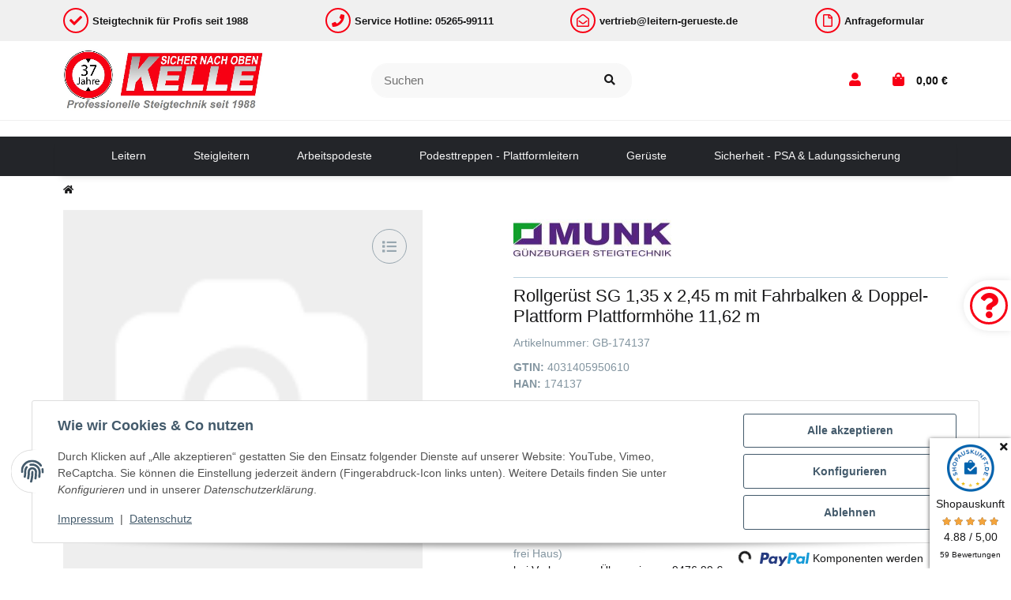

--- FILE ---
content_type: text/css
request_url: https://leitern-gerueste.de/plugins/netzdingeDE_angebot_anfordern/frontend/css/cssBasic.css?v=0.1.0
body_size: -119
content:
/* 
Theme-Anpassungen fuer NETZdinge.de Angebot anfordern Plugin (c) 2022
*/

.mr-1 {margin-right: 0.25em!important;}
.mr-2 {margin-right: 0.5em!important;}
.ml-5 {margin-left: 5px!important;}
.ml-10 {margin-left: 10px!important;}
.ml-15 {margin-left: 15px!important;}
.openOfferRequestWrapper {display: inline-block;}
a.openOfferRequest + .tooltip {z-index: 999;}
a.openOfferRequest + .tooltip .tooltip-inner {
 	word-break: break-word;
	white-space: normal;
	background-color: #435a6b;
	color:#fff;
}
a.openOfferRequest + .tooltip .arrow::after {
 	border-top-color: #435a6b;
}
#OfferRequestModal > .modal-xl {max-width: 85%;}
#OfferRequestModal .modal-content {padding: 25px;}
@media (max-width: 991.98px){
	#OfferRequestModal > .modal-xl {max-width: 100%;}
	button#requestOffer {margin: 15px auto;display: block;}
}